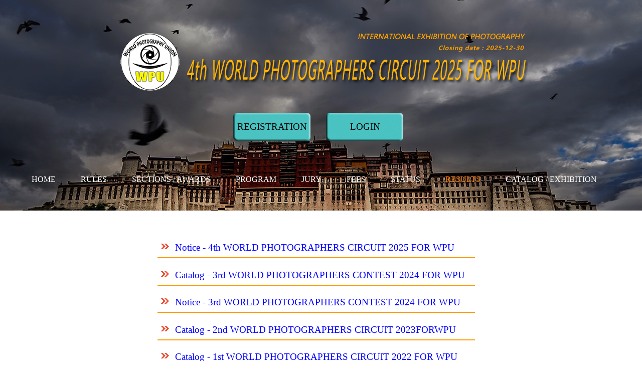

--- FILE ---
content_type: text/html; charset=UTF-8
request_url: http://www.wpu-photo.org/wpu/result.php
body_size: 2429
content:
<!DOCTYPE html>
<html>
<head>
    <meta http-equiv="Content-Type" content="text/html; charset=utf-8" />
    <meta name="viewport" content="width=device-width, initial-scale=1.0, maximum-scale=1.0, user-scalable=no"/>
	<meta name="keywords" content="世界摄影联盟" />
    <meta name="description" content="Welcome to the 4th WORLD PHOTOGRAPHERS CIRCUIT 2025 FOR WPU. 
The contest is open to all photographers from all round the world. 
The 1st 4th WORLD PHOTOGRAPHERS CIRCUIT 2025 FOR WPU will be conducted in accordance with patronages, rules and 
requirements approved by WPU,CIPA,JCPC " />
    <title>EXHIBITION_WORLD PHOTOGRAPHERS CIRCUIT-世界摄影联盟</title>
    <link href="css/style.css" rel="stylesheet" />
	<link rel="stylesheet" href="css/skel-noscript.css" type="text/css">
	<link rel="stylesheet" href="css/style-desktop.css" type="text/css">
	<link rel="stylesheet" href="css/lightbox.css" type="text/css" media="screen">
    <script type="text/javascript" language="javascript" src="js/jquery.min.js?v=1.0"></script>
    <script src="js/html5suit.js"></script>
    <style>
    	form {
		    display: block;
		    margin-bottom: 50px;
		}
		.page-title-holder{ width: auto; min-width: 500px;}
		.page-title-holder h1:after{ height: 2px; background: #F90;}
		.page-title h1{ margin: 0 auto; background: url(images/tb01.gif) left no-repeat; color: #F90; float: none; padding: 16px 20px 10px 35px;}
    </style>
</head>

<body>
    	<div id="headtop" style="background: url(/wpu/result.php/../upload/month_2210/202210271434341372.JPG) center top; ">
		<div class="logo"><a href="index.php"><img src="/wpu/result.php/../upload/month_2508/202508260928279515.png" alt="logo"></a></div>
							<div class="nav_reg"><a href="reg_person.php">REGISTRATION</a> <a href="login.php">LOGIN</a></div>
					<div class="nav">          
			<a href="index.php" class="idx_index" id="now_nav">HOME</a>
			<a href="rules.php" class="idx_rules">RULES</a>
			<a href="awards.php" class="idx_awards">SECTIONS / AWARDS</a>
			<a href="program.php" class="idx_program">PROGRAM</a>
			<a href="jury.php" class="idx_jury">JURY</a>
			<a href="fee.php" class="idx_fee">FEES</a>
			<a href="status.php" class="idx_status">STATUS</a>
			<a href="result.php" class="idx_result">RESULTS</a>
			<a href="exhibition.php" class="idx_exhibition">CATALOG / EXHIBITION</a>
		</div>
	</div>
	<div id="featured" style="min-height: 500px;">
		<div class="container">
			<div id="page-title" class="page-title">
			    <div class="page-title-holder clearfix" style="display: table; margin: 0 auto;">
					
											<h1> <a href="./upload/download/202601221219417248.pdf" target="_blank" style="color:blue">Notice - 4th WORLD PHOTOGRAPHERS CIRCUIT 2025 FOR WPU</a></h1>
											<h1> <a href="./upload/download/202601221215583449.pdf" target="_blank" style="color:blue">Catalog - 3rd WORLD PHOTOGRAPHERS CONTEST 2024 FOR WPU</a></h1>
											<h1> <a href="./upload/download/202501231304348112.pdf" target="_blank" style="color:blue">Notice - 3rd WORLD PHOTOGRAPHERS CONTEST 2024 FOR WPU</a></h1>
											<h1> <a href="./upload/download/202411181151455524.pdf" target="_blank" style="color:blue">Catalog - 2nd WORLD PHOTOGRAPHERS CIRCUIT 2023FORWPU</a></h1>
											<h1> <a href="./upload/download/202411181150295086.pdf" target="_blank" style="color:blue">Catalog - 1st WORLD PHOTOGRAPHERS CIRCUIT 2022 FOR WPU</a></h1>
										
				</div>
			</div>
		</div>
	</div>

		<div id="foot">
		<div class="foot_box clearfix">
			<div class="links">
				<ul>
									<li><a href="http://www.wpu-photo.org/" title="World Photography Union（WPU）" target="_blank">World Photography Union（WPU）</a></li>
									<li><a href="http://www.wpu-photo.org/wpu/" title="Bonus | WORLD PHOTOGRAPHERS CIRCUIT FOR WPU" target="_blank">Bonus | WORLD PHOTOGRAPHERS CIRCUIT FOR WPU</a></li>
									<li><a href="http://cipa.sychina.net/com/" title="1-January：ORIENTAL DRAGON GLOBAL CIRCUIT" target="_blank">1-January：ORIENTAL DRAGON GLOBAL CIRCUIT</a></li>
									<li><a href="http://cipa.sychina.net/un/" title="2-February：WORLD PHOTOGRAPHY PEACE PRIZE CIRCUIT" target="_blank">2-February：WORLD PHOTOGRAPHY PEACE PRIZE CIRCUIT</a></li>
									<li><a href="http://cipa.sychina.net/at/" title="3-March：WORLD BIG COUNTRY PHOTO CIRCUIT" target="_blank">3-March：WORLD BIG COUNTRY PHOTO CIRCUIT</a></li>
									<li><a href="http://cipa.sychina.net/org/" title="4-April：CHINA CIPA INTERNATIONAL PHOTO CIRCUIT" target="_blank">4-April：CHINA CIPA INTERNATIONAL PHOTO CIRCUIT</a></li>
									<li><a href="http://cipa.sychina.net/eye/" title="5-May：EVEREST GLOBAL PHOTOGRAPHY CIRCUIT" target="_blank">5-May：EVEREST GLOBAL PHOTOGRAPHY CIRCUIT</a></li>
									<li><a href="http://cipa.sychina.net/cn/" title="6-June：BIG CHINA CIRCUIT" target="_blank">6-June：BIG CHINA CIRCUIT</a></li>
									<li><a href="http://cipa.sychina.net/com/" title="7-July：SURROUND EARTH CIRCUIT" target="_blank">7-July：SURROUND EARTH CIRCUIT</a></li>
									<li><a href="http://cipa.sychina.net/un/" title="8-August：WORLD PHOTOGRAPHY UNION CIRCUIT" target="_blank">8-August：WORLD PHOTOGRAPHY UNION CIRCUIT</a></li>
									<li><a href="http://cipa.sychina.net/at/" title="9-September：CHINA DREAM INTERNATIONAL CIRCUIT" target="_blank">9-September：CHINA DREAM INTERNATIONAL CIRCUIT</a></li>
									<li><a href="http://cipa.sychina.net/org/" title="10-October：360° CIRCUIT FOR GLOBAL PHOTOGRAPHY" target="_blank">10-October：360° CIRCUIT FOR GLOBAL PHOTOGRAPHY</a></li>
									<li><a href="http://cipa.sychina.net/eye/" title="11-November：GOLDEN EYE WORLD PHOTO CIRCUIT" target="_blank">11-November：GOLDEN EYE WORLD PHOTO CIRCUIT</a></li>
									<li><a href="http://cipa.sychina.net/cn/" title="12-December：CHINA PHOTOGRAPHY AWARDS CIRCUIT" target="_blank">12-December：CHINA PHOTOGRAPHY AWARDS CIRCUIT</a></li>
								</ul>
			</div> 
		</div>		
	</div>
	<div id="zzc" style="display: none;"></div>
	
<script>
    $("#awads_0").css({"background-color": "#690","color":"#ffffff"});
	var nid = getPageName();
	$(".nav a").attr("id","");
	if(typeof(nid) == "undefined"){$(".idx_index").attr("id","now_nav");}else{$(".idx_"+nid).attr("id","now_nav");}
	function getPageName(){  //获得本页面名称，不带扩展
	    var strUrl=location.href;
	    var arrUrl=strUrl.split("/");
	    var strPage=arrUrl[arrUrl.length-1];
	    var strPage=strPage.split(".");
	    var strPage=strPage[strPage.length-2];
	    return strPage;
	}
  
	var nowTop = window.localStorage.getItem('oTop');
	$(window).scrollTop(nowTop);
			
	$(window).scroll(function(){
		var sTop = document.documentElement.scrollTop;
		if(sTop>0){
			localStorage.setItem("oTop", sTop);
		}
	});
</script>       <script src="js/prototype.js" type="text/javascript"></script>
	<script src="js/effects.js" type="text/javascript"></script>
	<script src="js/lightbox.js" type="text/javascript"></script>
</body>
</html>


--- FILE ---
content_type: text/css
request_url: http://www.wpu-photo.org/wpu/css/style.css
body_size: 4697
content:
@charset "utf-8";
*{ PADDING:0px; MARGIN:0 auto;}
html{
	font-size: 62.5%; 
	-webkit-text-size-adjust:100%;
	-ms-text-size-adjust:100%
	-ms-interpolation-mode: bicubic;
	-webkit-touch-callout: none; /* 禁止长按链接与图片弹出菜单 */
	background:#ffffff;
	font-family:'Arial';
}
BODY{ PADDING:0; MARGIN:0; BACKGROUND:#ffffff;}
DIV,H1,H2,H3,H4,P,FORM,LABEL,INPUT,TEXTAREA,IMG,SPAN,UL{ PADDING:0; MARGIN:0; }
LI{ LIST-STYLE-TYPE:none}
input[type=submit]{ -webkit-appearance:none; outline:none;}
article,aside,details,figcaption,figure,footer,header,hgroup,menu,nav,section { display:block;}
img{ vertical-align: middle; border: 0; -ms-interpolation-mode: bicubic; -webkit-touch-callout: none;}
blockquote,q { quotes:none;}
blockquote:before,blockquote:after,q:before,q:after { content:''; content:none;}
b,strong { font-weight:bold;}
a{ COLOR:#020202; TEXT-DECORATION:none}
a:visited{ COLOR:#020202; TEXT-DECORATION:none}
a:hover{color:#500001;TEXT-DECORATION:none;}

.clearfix:after{ content:" "; display:block; clear:both; height:0;}
.clearfix{ zoom:1; display:table;}
.spacer{ LINE-HEIGHT:0; CLEAR:both;}
.left{float:left;}
.right{float:right;}

#head{width:100%; height:370px; padding-top: 50px;}
	.logo{width:90%; height:160px; margin: 0 auto; text-align: center;}
	.nav_reg{width:380px; height:115px; margin: 0 auto;margin-top:65px;}
		.nav_reg a{width:155px; height:56px; line-height: 56px; font-size: 19px; color:#020202; background:url(../images/btn01.png) no-repeat; text-align: center; display: block; float:left; margin:0 15px;}
		.nav_reg a:hover{color:#ffffff;}
	.nav{width:1200px; height:80px; margin: 0 auto;}
		.nav a{ line-height: 35px; font-size: 16px; color:#FFFFFF; margin:0 23px;}
		.nav a:hover{ color:#fb7901;}
	#now_nav{ color:#fb7901;}
/*
		.nav a{width:88px; height:35px; line-height: 35px; font-size: 12px; color:#FFFFFF; background:url(../images/btn03.jpg) no-repeat; text-align: center; display: block; float:left; margin:0 5px;}
		.nav a:hover{ background:url(../images/btn04.jpg) no-repeat; }
	#now_nav{background:url(../images/btn04.jpg) no-repeat;}
*/

#asso{width:100%; }
.asso_box{width:auto; margin: 0 auto;}
.asso_box li{width:225px; height:150px; padding-top: 25px; float: left; text-align: center; line-height: 30px;}
.asso_box li a{font-size: 15px;}

#contain{width:100%;}
.contain_box{width:1080px; margin:0 auto; min-height: 600px; padding-bottom: 80px;}
	.con_box_top{width:900px; padding: 30px 0; margin:0 auto; border-bottom: #020202 solid 1px; text-align: center; line-height: 35px; font-size: 15px;}
	.con_box_bottom{width:1080px; height:460px; padding: 30px 0;}
		.con_box_bottom li{width:180px; height:440px; float: left; background:url(../images/zgj.png) bottom center no-repeat; }
		.con_box_title{width:160px; height:70px; font-size: 20px; line-height: 50px; text-align: center;}
		.con_box_list{width:120px; height:180px; font-size:12px; line-height: 24px; padding: 20px; border:1px solid #b0afaf; box-shadow:#cccccc 2px 2px 4px 2px;}

#foot{width:100%; background: #000000;}
.foot_box{width:1080px; min-height:150px; padding: 25px 0; margin:0 auto; }
	.copyright{width:1080px; height:45px; line-height: 45px; font-size: 14px; color:#666666; }
		.copyright a{font-size: 14px; color:#666666; }
		.copyright span{width:540px; float:right;}
	.links li{width:540px; height:30px;line-height: 30px; float: left;}
		.links li a{font-size: 14px; color:#666666; }

/*注册页*/
.reg_nav{width:960px; height: 100px; padding-top: 45px;margin:0 auto; }
.reg_nav a{width:300px; height: 50px; line-height: 50px; font-size: 20px; font-weight: 300; color: #ff7e00; display: block; text-align: center; border: #cccccc solid 2px; border-radius:5px;}
#reg_now{border: none;}
.reg_box{width:960px; padding-bottom: 100px; font-size: 14px; margin:0 auto; }
.reg_box span{color:#ff0000 }
.reg_box td{height:55px;}
.reg_box td select{min-width:200px;height:35px; border: #cccccc solid 1px; border-radius:5px;}
.reg_box td input{width:655px;height:35px; border: #cccccc solid 1px; border-radius:5px; padding: 0 10px;}

#reg_botton{cursor:pointer; float:right; width:150px; height:30px; background:#337ab7; color:#FFFFFF}
#reg_login_botton{cursor:pointer; width:103px; height:46px; display: block; border: none; margin: 0 auto; margin-top: 20px; background: url(../images/btn05.jpg) no-repeat; font-size: 24px; color:#FFFFFF}

#reg_login{width:450px; height:550px; padding: 45px 0; background: #f1f1f1; position: fixed; left:35%; top:80px; box-shadow:#cccccc 2px 2px 4px 2px; z-index: 3;}
#close_reg_login{width:50px; height:50px; right:-8px; top:8px; position: absolute; z-index: 1000;}
.reg_login_w{width:100%; height:110px; background:url(../images/reg_login_w.jpg) bottom center no-repeat; font-size: 24px; color:#fb7901; line-height: 20px; text-align: center;}
.reg_login_box{width:255px; height:370px; background:#FFFFFF; padding: 15px; margin: 0 auto; margin-top: 30px;}
.reg_login_box li{width:255px; height:100px; font-size: 24px; line-height: 38px;}
.reg_login_box li input{width:230px;height:40px; border: #cccccc solid 1px; padding: 0 10px;}

/*登录页*/
.login_box{width:1080px; padding: 80px 0 160px 0;}
	.login_box li{width:360px; height:580px; float: left;}
.login_box_title{width:350px; height:70px; font-size: 26px; line-height: 30px; color:#fb7901; text-align: center;}
.login_box_list{width:260px; height:430px; margin: 0 auto; line-height: 24px; padding: 30px; border:1px solid #d8ce5d; box-shadow:#fffe97 0px 0px 2px 2px; border-radius: 5px;}
	.login_box_list li{width:255px; height:100px; font-size: 24px; line-height: 38px;}
	.login_box_list li input{width:230px;height:40px; border: #cccccc solid 1px; padding: 0 10px;}
	.login_box_list li a{width:150px; height:35px; display:block; font-size: 16px; cursor: pointer; color: #fb7901; border-bottom: 1px solid #e0e0e0; margin: 0 auto;}

/*RULES、 PROGRAM、CONTACT*/
.content{width:1050px; margin:0 auto; min-height: 600px; padding: 30px 15px; line-height: 24px; }
.content h1{ font-size: 20px; height:30px; color: #fb7901;}

/*SECTIONS、 AWARDS*/
.awards_title{ width: 890px; min-height: 170px; padding: 30px 0; margin: 0 auto; font-size: 50px; line-height:80px; border-bottom:1px solid #888888; }
.awards_list{width:1050px; margin:0 auto; height: auto; padding: 30px 15px 0px 15px; line-height: 24px; text-align: center; color: #000000; font-size:14px;}
.awards_list h1{width:100%; height: 70px; text-align: center; color:#fb7901; font-weight: normal; font-size: 30px; line-height:70px; margin-bottom: 10px; border-bottom:1px solid #cccccc;}
.awards_list tr td{ height: 30px; border:1px solid #cccccc; font-size: 12px;}
.awards_list tr:nth-child(1){height: 42px; background: #cccccc; font-size: 16px;}


.awards_list_box{width:1000px; margin: 0 auto; font-size:12px;}
.awards_list_box li{width: 166.6px; height: auto; float: left; text-align: center; line-height: 40px;}
/*STATUS*/
.status_title{ width: 1400px; height: 160px; margin: 0 auto;}
.status_title p{ width: 1400px; height: 60px; display: block; margin: 0 auto; color:#717684; font-size:20px; line-height:60px; background: #f7f7f7; border-top:1px solid #cccccc; border-bottom:1px solid #cccccc; text-align: center;}
.status_search{ width:1400px; height:80px; font-size:24px; line-height:80px; margin-top: 30px; border-bottom:1px solid #cccccc;}
.status_search form input{ width:310px; height:48px; margin-right: 30px; padding: 0 15px; font-size:14px; line-height:48px; background: #f7f7f7; color:#777777; border:1px solid #e0e0e0; float: left;}
.status_search form button{ width: 250px; height: 48px; background: #8a4680; color: #ffffff;  border:1px solid #8a4680; float: left;}
.status_list{width:100%; margin:0 auto; height: auto; padding: 30px 0px; line-height: 24px; text-align: center; color: #000000;}
.status_list tr td{width:16%; height: 42px; padding:0.33333%; font-size: 12px; }
.status_list tr td>input{ width:100%; height:35px; font-size:14px; line-height:30px; background: #f7f7f7;  border:1px solid #e0e0e0; margin-top: 0px; text-align: center; color:#777777;}
.status_list tr:nth-child(1){height: 42px; background: #d7dad7; font-size: 16px; font-weight: bold;}

/*JURY*/
.jury_title{ width: 1080px; height: 180px; margin: 0 auto; text-align: center; color: #ff2c02; font-size:70px; line-height:180px;}
.jury_list{ width:820px; margin:0 auto; height: auto; padding-left: 260px;}
.jury_list li{ width: 820px; height: 375px;}
	.jury_list_pic{ width: 295px; height: 295px; float:left;}
		.jury_list_pic img{ width: 220px; height: 300px;}
	.jury_list_word{ width: 525px; height: 100px; line-height:80px; padding-top: 195px; font-size: 23px; float:left;}
		.jury_list_word p{ line-height:24px; font-size: 18px;}

/*USER ACCOUNT*/
.acc_left{ width: 275px; height: auto; margin-top: 80px; background: #fff; -webkit-box-shadow: 0px 5px 15px rgba(0, 0, 0, 0.2); box-shadow: 0px 5px 15px rgba(0, 0, 0, 0.2); float: left;}
	.acc_nav_tit{ width: 275px; height: 50px; line-height:50px; text-align: center; font-size: 20px; color: #ffffff; background: #0a2435;}
	.acc_nav{ width:155px; height: auto; padding: 25px; padding-left: 20px; }
	.acc_nav a{ width:150px; height:30px; line-height: 30px; padding-left: 10px; display: block; font-size: 16px; margin-top: 15px; color: #0a2435; }
	#acc_active,.acc_nav a:hover{ width:148px; height:28px; line-height: 28px; border: #fc0303 solid 1px;}
	
.acc_right{ width:725px; min-height:600px; margin-top: 80px; float: right; padding-bottom: 45px;}
	.acc_rig_tit{width:725px; height: 50px; font-size: 35px; color:#fb7901;}
	.acc_rig_list{width: 725px; min-height: 175px; padding-bottom: 45px; font-size: 14px;}
	.acc_rig_list li{width: 160px; height: 140px; margin: 20px 20px 0 0; float:left;}
	.acc_rig_list li img{width: 153px; height: 137px; border: #cccccc solid 1px;}

/*USER PAYMENT*/
.acc_rig_payment{ margin-top: 30px; line-height: 46px; font-size: 16px; color: #444444;}
.acc_rig_payment img{ margin: 15px 0;}
.acc_rig_payment span{ color: #000000;}
.returnx{ width:290px; height:80px; display:block; text-align: center; line-height: 80px; float: left; border: #cccccc solid 1px;}

/*CLUB ACCOUNT*/
.acc_nav_tit2{ width: 275px; height: 50px; line-height:50px; text-align: center; font-size: 20px; color: #ffffff; background: #be3513;}
	.acc_nav2{ width:155px; height: auto; padding: 25px; padding-left: 40px; }
	.acc_nav2 a{ width:150px; height:30px; line-height: 30px; padding-left: 10px; display: block; font-size: 16px; margin-top: 15px; color: #0a2435; }
	.acc_nav2 a:hover{ width:148px; height:28px; line-height: 28px; border: #fc0303 solid 1px;}
	
.acc_rig_tit span{ font-size: 15px; padding-left: 30px; color:blue;}

/*MEMBER LIST*/
.acc_rig_tit label{ float: right;}
	.acc_rig_tit label>input{ width:200px; height:30px; margin-right: 15px; padding: 0 15px; font-size:14px; line-height:48px; background: #f7f7f7; color:#777777; border:1px solid #e0e0e0; float: left;}
	.acc_rig_tit label>button{ width: 90px; height: 30px; background: #8a4680; color: #ffffff;  border:1px solid #8a4680; float: left;}

.member_list{width:725px; margin:0 auto; height: auto; padding: 20px 0px; line-height: 24px; text-align: center; color: #000000;}
.member_list h1{width:723px; height: 70px; text-align: center; color:#fb7901; font-weight: normal; font-size: 30px; line-height:70px; margin-bottom: 10px; border-bottom:1px solid #cccccc;}
.member_list tr td{height: 30px; font-size: 12px;}
.member_list tr:nth-child(1){height: 42px; background: #cccccc; font-size: 16px;}

/*MEMBER ADD*/
.member_add{width:720px; padding-bottom: 100px; font-size: 14px; margin:0 auto; }
.member_add span{color:#ff0000 }
.member_add td{height:55px;}
.member_add td select{min-width:280px;height:35px; text-align: left; border: #cccccc solid 1px; border-radius:5px;}
.member_add td input{width:350px;height:35px; border: #cccccc solid 1px; border-radius:5px; padding: 0 10px;}

/*FEES*/
.fees_list{width:900px; margin:0 auto; height: auto; padding: 30px 15px 0px 15px; line-height: 24px; text-align: center; color: #000000;}
.fees_list h1{width:900px; height: 100px; text-align: center; color:#fb7901; font-weight: normal; font-size: 50px; line-height:100px; margin-bottom: 10px; border-bottom:1px solid #cccccc;}
.fees_list table{width:470px; margin:0 auto; height: auto; padding: 30px 15px 0px 15px; line-height: 24px; text-align: center; color: #000000;}
.fees_list table tr td{width:50%; height: 30px; border:1px solid #cccccc; font-size: 12px;}
.fees_list table tr:nth-child(1){height: 42px; background: #cccccc; font-size: 16px;}
.fees_list p{width:440px; height: 30px; margin:0 auto; height: auto; padding: 10px 15px; line-height: 24px; text-align: left; color: #000000;}

#zzc{width:100%; height:500000px;position:fixed; top :0px; background-color:#000; opacity:0.3; text-align:center; z-index: 2;}

/*AWADS JURY*/
.page-title-holder{ width: 100%;}
.page-title-holder h1:after{ content: ""; display: block; position: absolute; bottom: -2px; left: 0; right: 0; height: 3px; background: #ed5036;}
.page-title h1{ display: block; margin-bottom: 0.5em; font-size: 20px; line-height: 1em; margin: 0; color: #F90; float: left; position: relative; padding: 16px 0 10px 0;}
.project-feed-filter{ display: inline-block; font-size: 12px; float: right; margin: 0; padding: 18px 0 0 0;}
.project-feed-filter li{ display: block; float: left; margin: 0; line-height: 30px; padding: 0; list-style: none; margin: 0 0 0 4px; text-align: -webkit-match-parent;}
.project-feed-filter .current, .project-feed-filter .current:hover{ background: #690; color: #FFF;}
.project-feed-filter a{ display: block; margin: 0; color: #600; padding: 3px 12px; background: #F90; text-decoration: none; -webkit-border-radius: 3px; -moz-border-radius: 3px; border-radius: 3px; -webkit-transition: all 0.1s ease-out; -moz-transition: all 0.1s ease-out; transition: all 0.1s ease-out;}

.hd{display: none;}
.image.full{ display: block; width: 100%; margin: 0 0 0.5em 0;}
.image img{ display: block; width: 350px; height: 200px;border: 1px solid #adadad}
h2, h3, h4, h5, h6{ text-transform: uppercase; font-weight: bold; color: #F90;}
.3u >h5{ display: block; font-size: 18px; -webkit-margin-before: 1.67em; -webkit-margin-after: 1.67em; -webkit-margin-start: 0px; -webkit-margin-end: 0px; font-weight: bold;}
.fz input{margin: 0 2px;}
#event .img {text-align: center; padding-top: 3em;}
#event .image img {display: block; width: 156px; height: 106px;border: 1px solid #adadad;}
#event header{font-size: 18px; color: #F90; text-align: center; margin: 0 auto; margin-bottom: 2em;}
#featured p {color: #666666; font-size: 12px; margin: 0 0 1em 0;}
.fz{ float: left; display: block; width: 100%; font-size: 12px; padding: 10px 0;}
.pf{ display: block; width: 30px;}
.pf #button{ background: #F60; position: relative; display: inline-block; padding: 5px; border-radius: 4px; text-decoration: none; text-transform: uppercase; font-size: 14px; color: #FFF; transition: color 0.1s ease-in-out, background-color 0.1s ease-in-out; cursor: pointer;}

.showPage{width:100%;}
#page{ width:810px; height: 40px; padding: 20px 0px; margin: 0 auto;}
#page a{ display: block; float: left; margin-right: 10px; padding: 2px 12px; height: 24px; border: 1px #cccccc solid; background: #fff; text-decoration: none; color: #808080; font-size: 12px; line-height: 24px;}
#page a:hover{ color: #F90; border: 1px #F90 solid;}
#page a.cur{ border: none; background: #F90; color: #fff;}
#page p{ float: left; padding: 2px 12px; font-size: 12px; height: 24px; line-height: 24px; color: #bbb; border: 1px #ccc solid; background: #fcfcfc; margin-right: 8px;}
#page p.pageRemark{ border-style: none; background: none; margin-right: 0px; padding: 4px 0px; color: #666;}
#page p.pageRemark b{ color: red;}
#page p.pageEllipsis{ border-style: none; background: none; padding: 4px 0px; color: #808080;}

#featured h3 {
    display: block;
    margin: 1.3em 0;
    font-size: 1.4em;
    color: #FC0;
    background-color: #1A1A1A;
    padding: 10px;
    margin-left: -20px;
}
#featured h1 {
    display: block;
    margin-bottom: 0.5em;
    font-size: 1.2em;
    margin-left: -20px;
}

--- FILE ---
content_type: text/css
request_url: http://www.wpu-photo.org/wpu/css/skel-noscript.css
body_size: 1893
content:
html,body,div,span,applet,object,iframe,h1,h2,h3,h4,h5,h6,p,blockquote,pre,a,abbr,acronym,address,big,cite,code,del,dfn,em,img,ins,kbd,q,s,samp,small,strike,strong,sub,sup,tt,var,b,u,i,center,dl,dt,dd,ol,ul,li,fieldset,form,label,legend,table,caption,tbody,tfoot,thead,tr,th,td,article,aside,canvas,details,embed,figure,figcaption,footer,header,hgroup,menu,nav,output,ruby,section,summary,time,mark,audio,video{margin:0;padding:0;border:0;font-size:100%;font:inherit;vertical-align:baseline;}article,aside,details,figcaption,figure,footer,header,hgroup,menu,nav,section{display:block;}body{line-height:1;}ol,ul{list-style:none;}blockquote,q{quotes:none;}blockquote:before,blockquote:after,q:before,q:after{content:'';content:none;}table{border-collapse:collapse;border-spacing:0;}body{-webkit-text-size-adjust:none}

/* Box Model 

	*, *:before, *:after {
		-moz-box-sizing: border-box;
		-webkit-box-sizing: border-box;
		-o-box-sizing: border-box;
		-ms-box-sizing: border-box;
		box-sizing: border-box;
	}
*/

/* Container */

	body {
		min-width: 1200px;
	}

	.container {
		width: 1200px;
		margin-left: auto;
		margin-right: auto;
	}
	.top{
				margin-top:3em;
	}

	/* Modifiers */
	
		.container.small {
			width: 900px;
		}

		.container.big {
			width: 100%;
			max-width: 1500px;
			min-width: 1200px;
		}

/* Grid */

	/* Cells */

		.\31 2u { width: 100% }
		.\31 1u { width: 91.6666666667% }
		.\31 0u { width: 83.3333333333% }
		.\39 u { width: 75% }
		.\38 u { width: 66.6666666667% }
		.\37 u { width: 58.3333333333% }
		.\36 u { width: 50% }
		.\35 u { width: 41.6666666667% }
		.\34 u { width: 33.3333333333% }
		/* .\32 u { width: 16.6666666667% } */
		
		.\31 u { width: 8.3333333333% }
		.\-11u { margin-left: 91.6666666667% }
		.\-10u { margin-left: 83.3333333333% }
		.\-9u { margin-left: 75% }
		.\-8u { margin-left: 66.6666666667% }
		.\-7u { margin-left: 58.3333333333% }
		.\-6u { margin-left: 50% }
		.\-5u { margin-left: 41.6666666667% }
		.\-4u { margin-left: 33.3333333333% }
		.\-3u { margin-left: 25% }
		.\-2u { margin-left: 56.6666666667% }
		.\-1u { margin-left: 8.3333333333% }
		.row > * {
			padding: 50px 0 0 18px;
			float: left;
			-moz-box-sizing: border-box;
			-webkit-box-sizing: border-box;
			-o-box-sizing: border-box;
			-ms-box-sizing: border-box;
			box-sizing: border-box;
		}

		.row + .row > * {
			padding-top: 50px;
		}

		.row {
			margin-left: -50px;
		}

	/* Rows */

		.row:after {
			content: '';
			display: block;
			clear: both;
			height: 0;
		}

		.row:first-child > * {
			padding-top: 0;
		}

		.row > * {
			padding-top: 0;
		}

		/* Modifiers */

			/* Flush */

				.row.flush {
					margin-left: 0;
				}

				.row.flush > * {
					padding: 0 !important;
				}

			/* Quarter */

				.row.quarter > * {
					padding: 12.5px 0 0 12.5px;
				}

				.row.quarter + .row.quarter > * {
					padding-top: 12.5px;
				}

				.row.quarter {
					margin-left: -12.5px;
				}

			/* Half */

				.row.half > * {
					padding: 25px 0 0 25px;
				}

				.row.half + .row.half > * {
					padding-top: 25px;
				}

				.row.half {
					margin-left: -25px;
				}

			/* One and (a) Half */

				.row.oneandhalf > * {
					padding: 75px 0 0 75px;
				}

				.row.oneandhalf + .row.oneandhalf > * {
					padding-top: 75px;
				}

				.row.oneandhalf {
					margin-left: -75px;
				}

			/* Double */

				.row.double > * {
					padding: 100px 0 0 100px;
				}

				.row.double + .row.double > * {
					padding-top: 100px;
				}

				.row.double {
					margin-left: -100px;
				}
			.row h5{
				    height:40px;
				    font-size: 14px;
				    line-height: 18px;
					}
			#content .login 
			{
				padding-bottom: 20px;
				padding-left: 20px;
				padding-top: 20px;
				margin-bottom:20px;
			display: inline-block;
			padding: 2em 19em 1em 3em;
			border-radius: 6px;
			text-decoration: none;
			text-transform: uppercase;
			font-size: 1em;
			-moz-transition: color 0.35s ease-in-out, background-color 0.35s ease-in-out;
			-webkit-transition: color 0.35s ease-in-out, background-color 0.35s ease-in-out;
			-o-transition: color 0.35s ease-in-out, background-color 0.35s ease-in-out;
			-ms-transition: color 0.35s ease-in-out, background-color 0.35s ease-in-out;
			transition: color 0.35s ease-in-out, background-color 0.35s ease-in-out;
			border:1px solid #FC0
			}
			#content .login li
			{
				display:block;
				line-height:200%;
			}
			#content .login label
			{
				margin-left:10px;
			}

/* #Page Title
================================================== */
.page-title {
	margin-bottom: 42px;
}
	.page-title .grid_12 {
		margin-bottom: 0;
	}
	.page-title h1 {
		font-size: 24px;
		line-height: 1em;
		margin: 0;
		color: #F90;
		float: left;
		position: relative;
		padding: 16px 0 17px 0;
   		margin-left:-20px;
	}
	.page-title-holder 
	{ width:100%;
	}
	.page-title-holder h1:after {
		content:"";
		display: block;
		position: absolute;
		bottom: -2px;
		left: 0;
		right: 0;
		height: 3px;
		background: #ed5036;
	}
	/*  Project Feed Filter  */

	.project-feed-filter {
		display: inline-block;
		font-size: 12px;
		float: right;
		margin: 0;
		padding: 18px 0 0 0;
	}
	.project-feed-filter li {
		display: block;
		float: left;
		margin: 0;
		line-height:30px;
		padding: 0;
		list-style: none;
		margin: 0 0 0 4px;
	}
	.project-feed-filter a {
		display: block;
		margin: 0;
		color: #600;
		padding: 3px 12px;
		background: #F90;
		text-decoration: none;
		-webkit-border-radius: 3px;
		-moz-border-radius: 3px;
		border-radius: 3px;
		-webkit-transition: all 0.1s ease-out;
		-moz-transition: all 0.1s ease-out;
		transition: all 0.1s ease-out;
	}
	.project-feed-filter a:hover {
		background: #690;
		color: #FFF;
	}
	.project-feed-filter .current,
	.project-feed-filter .current:hover {
		background: #690;
		color: #FFF;
	}
	
/*/#Page Title */

--- FILE ---
content_type: text/css
request_url: http://www.wpu-photo.org/wpu/css/style-desktop.css
body_size: 863
content:
/***********************************/
/* Basic             */
/***********************************/

	body
	{
	}

	body,input,textarea,select
	{
		font-size: 12pt;
	}

/****************************************/
/* Header     */
/****************************************/

	#header
	{
		position: relative;
		padding: 1.5em 0em 1.25em;
		text-align: center;
	}
	.top1
	{
		padding-top:1em;
	}
		.homepage #header
		{
			padding: 10em 0em 7em 0;
		}
.homepage2{padding: 0em 0em 1em 0;}
		#header .container
		{
		}

/***********************************/
/* Logo  */
/***********************************/

	#logo
	{
		margin-bottom: 5.8em;
	}
	
		#logo h1
		{
	color: #FFF;
	text-indent: -999999999px;
		}
	
		#logo h1 a
		{
			display: block;
			letter-spacing: 1px;
			text-decoration: none;
			text-transform: uppercase;
			font-size:0.1;
			font-weight: 900;
			color: #FFF;
		}

		#logo span
		{
			display: block;
			padding-top: 1em;
			letter-spacing: 1px;
			text-transform: uppercase;
			font-size: 1.2em;
			color: rgba(255,255,255,.5);
		}			
			

/**************************************/
/* Nav     */
/**************************************/

	#nav
	{
	}

		#nav > ul > li
		{
			display: inline-block;
		}
		
			#nav > ul > li:last-child
			{
				padding-right: 0;
			}

			#nav > ul > li > a
			{
	display: block;
	padding: 0.30em 1em;
	text-decoration: none;
	text-transform: uppercase;
	font-weight: bold;
	font-size: 1.175em;
	outline: 0;
	color: #FFF;
			}


			#nav > ul > li > a:hover
			{
	color: #fda100;
			}

			#nav li.active a
			{
				background: none;
				border-radius: 6px;
				border: 1px solid;
				border-color: #fda100;
				color: #fda100;
			}



/****************************************************/
/* Main */
/***************************************************/

	#main
	{
		padding:2em 0em;
	}
	
	#content
	{
	}
	
	#content header
	{
		margin-bottom: 2em;
	}
	
	#content header h2
	{
		font-size: 2em;
	}
	
	#content header .byline
	{
		font-size: 1.40em;
	}
	
	#sidebar h2
	{
		display: block;
		margin-bottom: 2em;
		font-size: 1.4em;
	}

/***********************************************/
/* Featured*/
/**********************************************/
	
	#featured
	{
		padding: 3em 0em;
	}

/*********************************************/
/* Footer */
/********************************************/
	
	#footer
	{
		position: relative;
		padding: 3em 0em;
	}
	
	#footer h2
	{
		padding-bottom: 2em;
		font-size: 1.4em;
	}
	
/**************************************************/
/* Copyright */
/**************************************************/
	
	#copyright
	{
		background: #141414;
		padding: 3em 0em;
	}		

--- FILE ---
content_type: application/javascript
request_url: http://www.wpu-photo.org/wpu/js/html5suit.js
body_size: 957
content:
!function(e){function t(a){if(i[a])return i[a].exports;var n=i[a]={exports:{},id:a,loaded:!1};return e[a].call(n.exports,n,n.exports,t),n.loaded=!0,n.exports}var i={};return t.m=e,t.c=i,t.p="",t(0)}([function(e,t){"use strict";Object.defineProperty(t,"__esModule",{value:!0});var i=window;t["default"]=i.flex=function(e,t){var a=e||100,n=t||1,r=i.document,o=navigator.userAgent,d=o.match(/Android[\S\s]+AppleWebkit\/(\d{3})/i),l=o.match(/U3\/((\d+|\.){5,})/i),c=l&&parseInt(l[1].split(".").join(""),10)>=80,p=navigator.appVersion.match(/(iphone|ipad|ipod)/gi),s=i.devicePixelRatio||1;p||d&&d[1]>534||c||(s=1);var u=1/s,m=r.querySelector('meta[name="viewport"]');m||(m=r.createElement("meta"),m.setAttribute("name","viewport"),r.head.appendChild(m)),m.setAttribute("content","width=device-width,user-scalable=no,initial-scale="+u+",maximum-scale="+u+",minimum-scale="+u),r.documentElement.style.fontSize=a/2*s*n+"px"},e.exports=t["default"]}]);
flex(12, 1);